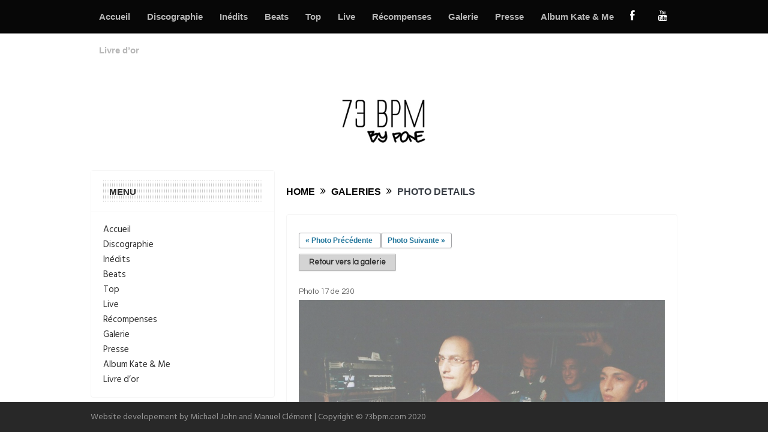

--- FILE ---
content_type: text/html; charset=UTF-8
request_url: https://73bpm.com/wppg_photogallery/wppg_photo_details?gallery_id=1&image_id=1744
body_size: 12287
content:
<!DOCTYPE html>
<!--[if lt IE 7]>      <html class="no-js lt-ie9 lt-ie8 lt-ie7" lang="fr-FR"> <![endif]-->
<!--[if IE 7]>         <html class="no-js lt-ie9 lt-ie8" lang="fr-FR"> <![endif]-->
<!--[if IE 8]>         <html class="no-js lt-ie9" lang="fr-FR"> <![endif]-->
<!--[if gt IE 8]><!--> <html class="no-js" lang="fr-FR"> <!--<![endif]-->
    <head>
	<meta charset="UTF-8" />
        <meta http-equiv="X-UA-Compatible" content="IE=edge,chrome=1">
	<title>Photo Details | 73 BPM by Pone</title>
	<link rel="profile" href="http://gmpg.org/xfn/11">
	<link rel="pingback" href="https://73bpm.com/xmlrpc.php">
<meta property="og:image" content="https://73bpm.com/bpmcont/uploads/2019/06/73-bpm-logo-pone-fonky-family-marseille-st.jpg"/>
    <meta property="og:image:width" content="1024" />
    <meta property="og:image:height" content="1024" />

<meta property="og:title" content="Photo Details"/>
<meta property="og:type" content="article"/>
<meta property="og:description" content="Laissez un commentaire avec votre compte Facebook *"/>
<meta property="og:url" content="https://73bpm.com/wppg_photogallery/wppg_photo_details"/>
<meta property="og:site_name" content="73 BPM by Pone"/>

<meta name="viewport" content="width=device-width, initial-scale=1, maximum-scale=1">
<link rel="shortcut icon" href="https://73bpm.com/bpmcont/uploads/2019/06/favicon.jpg" />
<link rel="apple-touch-icon" href="https://73bpm.com/bpmcont/uploads/2019/06/73-bpm-fb-apple.jpg" />

<link rel="pingback" href="https://73bpm.com/xmlrpc.php" />
        <!--[if lt IE 9]>
	<script src="https://73bpm.com/bpmcont/themes/bpm/framework/helpers/js/html5.js"></script>
	<script src="https://73bpm.com/bpmcont/themes/bpm/framework/helpers/js/IE9.js"></script>
	<![endif]-->
	
<!-- The SEO Framework : par Sybre Waaijer -->
<link rel="canonical" href="https://73bpm.com/wppg_photogallery/wppg_photo_details" />
<meta property="og:type" content="website" />
<meta property="og:locale" content="fr_FR" />
<meta property="og:site_name" content="73 BPM by Pone" />
<meta property="og:title" content="Photo Details | 73 BPM by Pone" />
<meta property="og:url" content="https://73bpm.com/wppg_photogallery/wppg_photo_details" />
<meta name="twitter:card" content="summary_large_image" />
<meta name="twitter:title" content="Photo Details | 73 BPM by Pone" />
<script type="application/ld+json">{"@context":"https://schema.org","@graph":[{"@type":"WebSite","@id":"https://73bpm.com/#/schema/WebSite","url":"https://73bpm.com/","name":"73 BPM by Pone","description":"Archives complètes de Pone, fondateur du groupe Fonky Family","inLanguage":"fr-FR","potentialAction":{"@type":"SearchAction","target":{"@type":"EntryPoint","urlTemplate":"https://73bpm.com/search/{search_term_string}"},"query-input":"required name=search_term_string"},"publisher":{"@type":"Organization","@id":"https://73bpm.com/#/schema/Organization","name":"73 BPM by Pone","url":"https://73bpm.com/"}},{"@type":"WebPage","@id":"https://73bpm.com/wppg_photogallery/wppg_photo_details","url":"https://73bpm.com/wppg_photogallery/wppg_photo_details","name":"Photo Details | 73 BPM by Pone","inLanguage":"fr-FR","isPartOf":{"@id":"https://73bpm.com/#/schema/WebSite"},"breadcrumb":{"@type":"BreadcrumbList","@id":"https://73bpm.com/#/schema/BreadcrumbList","itemListElement":[{"@type":"ListItem","position":1,"item":"https://73bpm.com/","name":"73 BPM by Pone"},{"@type":"ListItem","position":2,"item":"https://73bpm.com/wppg_photogallery","name":"Galeries"},{"@type":"ListItem","position":3,"name":"Photo Details"}]},"potentialAction":{"@type":"ReadAction","target":"https://73bpm.com/wppg_photogallery/wppg_photo_details"}}]}</script>
<!-- / The SEO Framework : par Sybre Waaijer | 12.49ms meta | 4.36ms boot -->

<link rel='dns-prefetch' href='//fonts.googleapis.com' />
<link rel="alternate" type="application/rss+xml" title="73 BPM by Pone &raquo; Flux" href="https://73bpm.com/feed" />
<link rel="alternate" type="application/rss+xml" title="73 BPM by Pone &raquo; Flux des commentaires" href="https://73bpm.com/comments/feed" />
<script type="text/javascript">
/* <![CDATA[ */
window._wpemojiSettings = {"baseUrl":"https:\/\/s.w.org\/images\/core\/emoji\/15.0.3\/72x72\/","ext":".png","svgUrl":"https:\/\/s.w.org\/images\/core\/emoji\/15.0.3\/svg\/","svgExt":".svg","source":{"concatemoji":"https:\/\/73bpm.com\/wp-includes\/js\/wp-emoji-release.min.js"}};
/*! This file is auto-generated */
!function(i,n){var o,s,e;function c(e){try{var t={supportTests:e,timestamp:(new Date).valueOf()};sessionStorage.setItem(o,JSON.stringify(t))}catch(e){}}function p(e,t,n){e.clearRect(0,0,e.canvas.width,e.canvas.height),e.fillText(t,0,0);var t=new Uint32Array(e.getImageData(0,0,e.canvas.width,e.canvas.height).data),r=(e.clearRect(0,0,e.canvas.width,e.canvas.height),e.fillText(n,0,0),new Uint32Array(e.getImageData(0,0,e.canvas.width,e.canvas.height).data));return t.every(function(e,t){return e===r[t]})}function u(e,t,n){switch(t){case"flag":return n(e,"\ud83c\udff3\ufe0f\u200d\u26a7\ufe0f","\ud83c\udff3\ufe0f\u200b\u26a7\ufe0f")?!1:!n(e,"\ud83c\uddfa\ud83c\uddf3","\ud83c\uddfa\u200b\ud83c\uddf3")&&!n(e,"\ud83c\udff4\udb40\udc67\udb40\udc62\udb40\udc65\udb40\udc6e\udb40\udc67\udb40\udc7f","\ud83c\udff4\u200b\udb40\udc67\u200b\udb40\udc62\u200b\udb40\udc65\u200b\udb40\udc6e\u200b\udb40\udc67\u200b\udb40\udc7f");case"emoji":return!n(e,"\ud83d\udc26\u200d\u2b1b","\ud83d\udc26\u200b\u2b1b")}return!1}function f(e,t,n){var r="undefined"!=typeof WorkerGlobalScope&&self instanceof WorkerGlobalScope?new OffscreenCanvas(300,150):i.createElement("canvas"),a=r.getContext("2d",{willReadFrequently:!0}),o=(a.textBaseline="top",a.font="600 32px Arial",{});return e.forEach(function(e){o[e]=t(a,e,n)}),o}function t(e){var t=i.createElement("script");t.src=e,t.defer=!0,i.head.appendChild(t)}"undefined"!=typeof Promise&&(o="wpEmojiSettingsSupports",s=["flag","emoji"],n.supports={everything:!0,everythingExceptFlag:!0},e=new Promise(function(e){i.addEventListener("DOMContentLoaded",e,{once:!0})}),new Promise(function(t){var n=function(){try{var e=JSON.parse(sessionStorage.getItem(o));if("object"==typeof e&&"number"==typeof e.timestamp&&(new Date).valueOf()<e.timestamp+604800&&"object"==typeof e.supportTests)return e.supportTests}catch(e){}return null}();if(!n){if("undefined"!=typeof Worker&&"undefined"!=typeof OffscreenCanvas&&"undefined"!=typeof URL&&URL.createObjectURL&&"undefined"!=typeof Blob)try{var e="postMessage("+f.toString()+"("+[JSON.stringify(s),u.toString(),p.toString()].join(",")+"));",r=new Blob([e],{type:"text/javascript"}),a=new Worker(URL.createObjectURL(r),{name:"wpTestEmojiSupports"});return void(a.onmessage=function(e){c(n=e.data),a.terminate(),t(n)})}catch(e){}c(n=f(s,u,p))}t(n)}).then(function(e){for(var t in e)n.supports[t]=e[t],n.supports.everything=n.supports.everything&&n.supports[t],"flag"!==t&&(n.supports.everythingExceptFlag=n.supports.everythingExceptFlag&&n.supports[t]);n.supports.everythingExceptFlag=n.supports.everythingExceptFlag&&!n.supports.flag,n.DOMReady=!1,n.readyCallback=function(){n.DOMReady=!0}}).then(function(){return e}).then(function(){var e;n.supports.everything||(n.readyCallback(),(e=n.source||{}).concatemoji?t(e.concatemoji):e.wpemoji&&e.twemoji&&(t(e.twemoji),t(e.wpemoji)))}))}((window,document),window._wpemojiSettings);
/* ]]> */
</script>
<link rel='stylesheet' id='wppg-photo-css-css' href='https://73bpm.com/bpmcont/plugins/simple-photo-gallery/css/wppg-photo.css' type='text/css' media='all' />
<link rel='stylesheet' id='simple_music_widget_styles-css' href='https://73bpm.com/bpmcont/plugins/simple-music-widget/css/style.css' type='text/css' media='all' />
<link rel='stylesheet' id='layerslider-css' href='https://73bpm.com/bpmcont/plugins/LayerSlider/static/layerslider/css/layerslider.css' type='text/css' media='all' />
<style id='wp-emoji-styles-inline-css' type='text/css'>

	img.wp-smiley, img.emoji {
		display: inline !important;
		border: none !important;
		box-shadow: none !important;
		height: 1em !important;
		width: 1em !important;
		margin: 0 0.07em !important;
		vertical-align: -0.1em !important;
		background: none !important;
		padding: 0 !important;
	}
</style>
<link rel='stylesheet' id='wp-block-library-css' href='https://73bpm.com/wp-includes/css/dist/block-library/style.min.css' type='text/css' media='all' />
<style id='classic-theme-styles-inline-css' type='text/css'>
/*! This file is auto-generated */
.wp-block-button__link{color:#fff;background-color:#32373c;border-radius:9999px;box-shadow:none;text-decoration:none;padding:calc(.667em + 2px) calc(1.333em + 2px);font-size:1.125em}.wp-block-file__button{background:#32373c;color:#fff;text-decoration:none}
</style>
<style id='global-styles-inline-css' type='text/css'>
body{--wp--preset--color--black: #000000;--wp--preset--color--cyan-bluish-gray: #abb8c3;--wp--preset--color--white: #ffffff;--wp--preset--color--pale-pink: #f78da7;--wp--preset--color--vivid-red: #cf2e2e;--wp--preset--color--luminous-vivid-orange: #ff6900;--wp--preset--color--luminous-vivid-amber: #fcb900;--wp--preset--color--light-green-cyan: #7bdcb5;--wp--preset--color--vivid-green-cyan: #00d084;--wp--preset--color--pale-cyan-blue: #8ed1fc;--wp--preset--color--vivid-cyan-blue: #0693e3;--wp--preset--color--vivid-purple: #9b51e0;--wp--preset--gradient--vivid-cyan-blue-to-vivid-purple: linear-gradient(135deg,rgba(6,147,227,1) 0%,rgb(155,81,224) 100%);--wp--preset--gradient--light-green-cyan-to-vivid-green-cyan: linear-gradient(135deg,rgb(122,220,180) 0%,rgb(0,208,130) 100%);--wp--preset--gradient--luminous-vivid-amber-to-luminous-vivid-orange: linear-gradient(135deg,rgba(252,185,0,1) 0%,rgba(255,105,0,1) 100%);--wp--preset--gradient--luminous-vivid-orange-to-vivid-red: linear-gradient(135deg,rgba(255,105,0,1) 0%,rgb(207,46,46) 100%);--wp--preset--gradient--very-light-gray-to-cyan-bluish-gray: linear-gradient(135deg,rgb(238,238,238) 0%,rgb(169,184,195) 100%);--wp--preset--gradient--cool-to-warm-spectrum: linear-gradient(135deg,rgb(74,234,220) 0%,rgb(151,120,209) 20%,rgb(207,42,186) 40%,rgb(238,44,130) 60%,rgb(251,105,98) 80%,rgb(254,248,76) 100%);--wp--preset--gradient--blush-light-purple: linear-gradient(135deg,rgb(255,206,236) 0%,rgb(152,150,240) 100%);--wp--preset--gradient--blush-bordeaux: linear-gradient(135deg,rgb(254,205,165) 0%,rgb(254,45,45) 50%,rgb(107,0,62) 100%);--wp--preset--gradient--luminous-dusk: linear-gradient(135deg,rgb(255,203,112) 0%,rgb(199,81,192) 50%,rgb(65,88,208) 100%);--wp--preset--gradient--pale-ocean: linear-gradient(135deg,rgb(255,245,203) 0%,rgb(182,227,212) 50%,rgb(51,167,181) 100%);--wp--preset--gradient--electric-grass: linear-gradient(135deg,rgb(202,248,128) 0%,rgb(113,206,126) 100%);--wp--preset--gradient--midnight: linear-gradient(135deg,rgb(2,3,129) 0%,rgb(40,116,252) 100%);--wp--preset--font-size--small: 13px;--wp--preset--font-size--medium: 20px;--wp--preset--font-size--large: 36px;--wp--preset--font-size--x-large: 42px;--wp--preset--spacing--20: 0.44rem;--wp--preset--spacing--30: 0.67rem;--wp--preset--spacing--40: 1rem;--wp--preset--spacing--50: 1.5rem;--wp--preset--spacing--60: 2.25rem;--wp--preset--spacing--70: 3.38rem;--wp--preset--spacing--80: 5.06rem;--wp--preset--shadow--natural: 6px 6px 9px rgba(0, 0, 0, 0.2);--wp--preset--shadow--deep: 12px 12px 50px rgba(0, 0, 0, 0.4);--wp--preset--shadow--sharp: 6px 6px 0px rgba(0, 0, 0, 0.2);--wp--preset--shadow--outlined: 6px 6px 0px -3px rgba(255, 255, 255, 1), 6px 6px rgba(0, 0, 0, 1);--wp--preset--shadow--crisp: 6px 6px 0px rgba(0, 0, 0, 1);}:where(.is-layout-flex){gap: 0.5em;}:where(.is-layout-grid){gap: 0.5em;}body .is-layout-flex{display: flex;}body .is-layout-flex{flex-wrap: wrap;align-items: center;}body .is-layout-flex > *{margin: 0;}body .is-layout-grid{display: grid;}body .is-layout-grid > *{margin: 0;}:where(.wp-block-columns.is-layout-flex){gap: 2em;}:where(.wp-block-columns.is-layout-grid){gap: 2em;}:where(.wp-block-post-template.is-layout-flex){gap: 1.25em;}:where(.wp-block-post-template.is-layout-grid){gap: 1.25em;}.has-black-color{color: var(--wp--preset--color--black) !important;}.has-cyan-bluish-gray-color{color: var(--wp--preset--color--cyan-bluish-gray) !important;}.has-white-color{color: var(--wp--preset--color--white) !important;}.has-pale-pink-color{color: var(--wp--preset--color--pale-pink) !important;}.has-vivid-red-color{color: var(--wp--preset--color--vivid-red) !important;}.has-luminous-vivid-orange-color{color: var(--wp--preset--color--luminous-vivid-orange) !important;}.has-luminous-vivid-amber-color{color: var(--wp--preset--color--luminous-vivid-amber) !important;}.has-light-green-cyan-color{color: var(--wp--preset--color--light-green-cyan) !important;}.has-vivid-green-cyan-color{color: var(--wp--preset--color--vivid-green-cyan) !important;}.has-pale-cyan-blue-color{color: var(--wp--preset--color--pale-cyan-blue) !important;}.has-vivid-cyan-blue-color{color: var(--wp--preset--color--vivid-cyan-blue) !important;}.has-vivid-purple-color{color: var(--wp--preset--color--vivid-purple) !important;}.has-black-background-color{background-color: var(--wp--preset--color--black) !important;}.has-cyan-bluish-gray-background-color{background-color: var(--wp--preset--color--cyan-bluish-gray) !important;}.has-white-background-color{background-color: var(--wp--preset--color--white) !important;}.has-pale-pink-background-color{background-color: var(--wp--preset--color--pale-pink) !important;}.has-vivid-red-background-color{background-color: var(--wp--preset--color--vivid-red) !important;}.has-luminous-vivid-orange-background-color{background-color: var(--wp--preset--color--luminous-vivid-orange) !important;}.has-luminous-vivid-amber-background-color{background-color: var(--wp--preset--color--luminous-vivid-amber) !important;}.has-light-green-cyan-background-color{background-color: var(--wp--preset--color--light-green-cyan) !important;}.has-vivid-green-cyan-background-color{background-color: var(--wp--preset--color--vivid-green-cyan) !important;}.has-pale-cyan-blue-background-color{background-color: var(--wp--preset--color--pale-cyan-blue) !important;}.has-vivid-cyan-blue-background-color{background-color: var(--wp--preset--color--vivid-cyan-blue) !important;}.has-vivid-purple-background-color{background-color: var(--wp--preset--color--vivid-purple) !important;}.has-black-border-color{border-color: var(--wp--preset--color--black) !important;}.has-cyan-bluish-gray-border-color{border-color: var(--wp--preset--color--cyan-bluish-gray) !important;}.has-white-border-color{border-color: var(--wp--preset--color--white) !important;}.has-pale-pink-border-color{border-color: var(--wp--preset--color--pale-pink) !important;}.has-vivid-red-border-color{border-color: var(--wp--preset--color--vivid-red) !important;}.has-luminous-vivid-orange-border-color{border-color: var(--wp--preset--color--luminous-vivid-orange) !important;}.has-luminous-vivid-amber-border-color{border-color: var(--wp--preset--color--luminous-vivid-amber) !important;}.has-light-green-cyan-border-color{border-color: var(--wp--preset--color--light-green-cyan) !important;}.has-vivid-green-cyan-border-color{border-color: var(--wp--preset--color--vivid-green-cyan) !important;}.has-pale-cyan-blue-border-color{border-color: var(--wp--preset--color--pale-cyan-blue) !important;}.has-vivid-cyan-blue-border-color{border-color: var(--wp--preset--color--vivid-cyan-blue) !important;}.has-vivid-purple-border-color{border-color: var(--wp--preset--color--vivid-purple) !important;}.has-vivid-cyan-blue-to-vivid-purple-gradient-background{background: var(--wp--preset--gradient--vivid-cyan-blue-to-vivid-purple) !important;}.has-light-green-cyan-to-vivid-green-cyan-gradient-background{background: var(--wp--preset--gradient--light-green-cyan-to-vivid-green-cyan) !important;}.has-luminous-vivid-amber-to-luminous-vivid-orange-gradient-background{background: var(--wp--preset--gradient--luminous-vivid-amber-to-luminous-vivid-orange) !important;}.has-luminous-vivid-orange-to-vivid-red-gradient-background{background: var(--wp--preset--gradient--luminous-vivid-orange-to-vivid-red) !important;}.has-very-light-gray-to-cyan-bluish-gray-gradient-background{background: var(--wp--preset--gradient--very-light-gray-to-cyan-bluish-gray) !important;}.has-cool-to-warm-spectrum-gradient-background{background: var(--wp--preset--gradient--cool-to-warm-spectrum) !important;}.has-blush-light-purple-gradient-background{background: var(--wp--preset--gradient--blush-light-purple) !important;}.has-blush-bordeaux-gradient-background{background: var(--wp--preset--gradient--blush-bordeaux) !important;}.has-luminous-dusk-gradient-background{background: var(--wp--preset--gradient--luminous-dusk) !important;}.has-pale-ocean-gradient-background{background: var(--wp--preset--gradient--pale-ocean) !important;}.has-electric-grass-gradient-background{background: var(--wp--preset--gradient--electric-grass) !important;}.has-midnight-gradient-background{background: var(--wp--preset--gradient--midnight) !important;}.has-small-font-size{font-size: var(--wp--preset--font-size--small) !important;}.has-medium-font-size{font-size: var(--wp--preset--font-size--medium) !important;}.has-large-font-size{font-size: var(--wp--preset--font-size--large) !important;}.has-x-large-font-size{font-size: var(--wp--preset--font-size--x-large) !important;}
.wp-block-navigation a:where(:not(.wp-element-button)){color: inherit;}
:where(.wp-block-post-template.is-layout-flex){gap: 1.25em;}:where(.wp-block-post-template.is-layout-grid){gap: 1.25em;}
:where(.wp-block-columns.is-layout-flex){gap: 2em;}:where(.wp-block-columns.is-layout-grid){gap: 2em;}
.wp-block-pullquote{font-size: 1.5em;line-height: 1.6;}
</style>
<link rel='stylesheet' id='email-subscribers-css' href='https://73bpm.com/bpmcont/plugins/email-subscribers/lite/public/css/email-subscribers-public.css' type='text/css' media='all' />
<link rel='stylesheet' id='mano-folder-playlist.css-css' href='https://73bpm.com/bpmcont/plugins/mano-folder-playlist/mano-folder-playlist.css' type='text/css' media='all' />
<link rel='stylesheet' id='mano-player.css-css' href='https://73bpm.com/bpmcont/plugins/mano-player/mano-player.css' type='text/css' media='all' />
<link rel='stylesheet' id='dashicons-css' href='https://73bpm.com/wp-includes/css/dashicons.min.css' type='text/css' media='all' />
<link rel='stylesheet' id='wolf-jplayer-css' href='https://73bpm.com/bpmcont/plugins/wolf-jplayer/assets/css/min/jplayer-default.min.css' type='text/css' media='all' />
<link rel='stylesheet' id='mCustomScrollbar-css' href='https://73bpm.com/bpmcont/plugins/wolf-jplayer/assets/css/min/mCustomScrollbar.min.css' type='text/css' media='all' />
<link rel='stylesheet' id='audioigniter-css' href='https://73bpm.com/bpmcont/plugins/audioigniter/player/build/style.css' type='text/css' media='all' />
<link rel='stylesheet' id='plugins-css' href='https://73bpm.com/bpmcont/themes/bpm/css/plugins.css' type='text/css' media='all' />
<link rel='stylesheet' id='main-css' href='https://73bpm.com/bpmcont/themes/bpm/css/main.css' type='text/css' media='all' />
<link rel='stylesheet' id='responsive-css' href='https://73bpm.com/bpmcont/themes/bpm/css/media.css' type='text/css' media='all' />
<link rel='stylesheet' id='style-css' href='https://73bpm.com/bpmcont/themes/bpm/style.css' type='text/css' media='all' />
<link rel='stylesheet' id='redux-google-fonts-mom_options-css' href='https://fonts.googleapis.com/css?family=Hind+Siliguri%3A300%2C400%2C500%2C600%2C700%7CQuestrial%3A400&#038;subset=latin' type='text/css' media='all' />
<script type="text/javascript" src="https://73bpm.com/wp-includes/js/jquery/jquery.min.js" id="jquery-core-js"></script>
<script type="text/javascript" src="https://73bpm.com/wp-includes/js/jquery/jquery-migrate.min.js" id="jquery-migrate-js"></script>
<script type="text/javascript" src="https://73bpm.com/bpmcont/plugins/simple-photo-gallery/js/jquery-lightbox/js/jquery.lightbox-0.5.js" id="jquery-lightbox-js"></script>
<script type="text/javascript" src="https://73bpm.com/bpmcont/plugins/wp-captcha-booster/assets/global/plugins/custom/js/front-end-script.js" id="captcha-booster-front-end-script.js-js"></script>
<script type="text/javascript" id="layerslider-greensock-js-extra">
/* <![CDATA[ */
var LS_Meta = {"v":"6.7.6"};
/* ]]> */
</script>
<script type="text/javascript" src="https://73bpm.com/bpmcont/plugins/LayerSlider/static/layerslider/js/greensock.js" id="layerslider-greensock-js"></script>
<script type="text/javascript" src="https://73bpm.com/bpmcont/plugins/LayerSlider/static/layerslider/js/layerslider.kreaturamedia.jquery.js" id="layerslider-js"></script>
<script type="text/javascript" src="https://73bpm.com/bpmcont/plugins/LayerSlider/static/layerslider/js/layerslider.transitions.js" id="layerslider-transitions-js"></script>
<script></script><meta name="generator" content="Powered by LayerSlider 6.7.6 - Multi-Purpose, Responsive, Parallax, Mobile-Friendly Slider Plugin for WordPress." />
<!-- LayerSlider updates and docs at: https://layerslider.kreaturamedia.com -->
<link rel="https://api.w.org/" href="https://73bpm.com/wp-json/" /><link rel="alternate" type="application/json" href="https://73bpm.com/wp-json/wp/v2/pages/658" /><link rel="EditURI" type="application/rsd+xml" title="RSD" href="https://73bpm.com/xmlrpc.php?rsd" />
<link rel="alternate" type="application/json+oembed" href="https://73bpm.com/wp-json/oembed/1.0/embed?url=https%3A%2F%2F73bpm.com%2Fwppg_photogallery%2Fwppg_photo_details" />
<link rel="alternate" type="text/xml+oembed" href="https://73bpm.com/wp-json/oembed/1.0/embed?url=https%3A%2F%2F73bpm.com%2Fwppg_photogallery%2Fwppg_photo_details&#038;format=xml" />
<meta property="fb:app_id" content="607535786406973"/>
		<!-- GA Google Analytics @ https://m0n.co/ga -->
		<script>
			(function(i,s,o,g,r,a,m){i['GoogleAnalyticsObject']=r;i[r]=i[r]||function(){
			(i[r].q=i[r].q||[]).push(arguments)},i[r].l=1*new Date();a=s.createElement(o),
			m=s.getElementsByTagName(o)[0];a.async=1;a.src=g;m.parentNode.insertBefore(a,m)
			})(window,document,'script','https://www.google-analytics.com/analytics.js','ga');
			ga('create', 'UA-142138964-1', 'auto');
			ga('send', 'pageview');
		</script>

	<style type="text/css"> .wolf-jplayer-playlist-container, .wolf-jplayer-playlist a{ color: #303030!important; } .wolf-jplayer-playlist .jp-play-bar, .wolf-jplayer-playlist .jp-volume-bar-value{ background-color: #303030; } .wolf-jplayer-loader-overlay{ background-color: #ffffff; } .wolf-jplayer-playlist-container{ background-color:rgba(255,255,255, 1 ); } .wolf-jplayer-playlist-container .mCSB_scrollTools .mCSB_dragger_bar{ background-color: #303030; } .wolf-jplayer-playlist-container.wolf-jplayer-scrollbar .jp-playlist{ max-height : 1850px; } </style><style type="text/css" title="dynamic-css" class="options-output">.mom_main_font,.topbar,#navigation .main-menu,.breaking-news,.breaking-news .bn-title,.feature-slider li .slide-caption h2,.news-box .nb-header .nb-title,a.show-more,.widget .widget-title,.widget .mom-socials-counter ul li,.main_tabs .tabs a,.mom-login-widget,.mom-login-widget input,.mom-newsletter h4,.mom-newsletter input,.mpsw-slider .slide-caption,.tagcloud a,button,input,select,textarea,.weather-widget,.weather-widget h3,.nb-inner-wrap .search-results-title,.show_all_results,.mom-social-share .ss-icon span.count,.mom-timeline,.mom-reveiw-system .review-header h2,.mom-reveiw-system .review-summary h3,.mom-reveiw-system .user-rate h3,.mom-reveiw-system .review-summary .review-score,.mom-reveiw-system .mom-bar,.mom-reveiw-system .review-footer,.mom-reveiw-system .stars-cr .cr,.mom-reveiw-system .review-circles .review-circle,.p-single .post-tags,.np-posts ul li .details .link,h2.single-title,.page-title,label,.portfolio-filter li,.pagination .main-title h1,.main-title h2,.main-title h3,.main-title h4,.main-title h5,.main-title h6,.mom-e3lan-empty,.user-star-rate .yr,.comment-wrap .commentnumber,.copyrights-area,.news-box .nb-footer a,#bbpress-forums li.bbp-header,.bbp-forum-title,div.bbp-template-notice,div.indicator-hint,#bbpress-forums fieldset.bbp-form legend,.bbp-s-title,#bbpress-forums .bbp-admin-links a,#bbpress-forums #bbp-user-wrapper h2.entry-title,.mom_breadcrumb,.single-author-box .articles-count,.not-found-wrap,.not-found-wrap h1,.gallery-post-slider.feature-slider li .slide-caption.fs-caption-alt p,.chat-author,.accordion .acc_title,.acch_numbers,.logo span,.device-menu-holder,#navigation .device-menu,.widget li .cat_num, .wp-caption-text, .mom_quote, div.progress_bar span, .widget_display_stats dl, .feature-slider .fs-nav.numbers a{font-family:Arial, Helvetica, sans-serif;}.button, .scrolling-box .sb-item h3, .widget ul li, .older-articles ul li, .copyrights-text, #comments .single-comment .comment-content .comment-reply-link, #comments .single-comment .comment-content .comment-edit-link, #navigation .main-menu > li .cats-mega-wrap .subcat li .subcat-title, .widget ul.twiter-list, #bbpress-forums ul.bbp-replies .bbp-reply-content .bbp-author-name, h1, h2, h3, h4, h5, h6{font-family:"Hind Siliguri";}body{font-family:Questrial;line-height:25px;font-weight:400;font-style:normal;color:#000000;font-size:17px;}body, body.layout-boxed{background-color:#ffffff;}a, h1 a:hover, h2 a:hover, h3 a:hover, h4 a:hover, h5 a:hover, h6 a:hover,
.news-ticker li a:hover, .mom-post-meta a:hover, .news-box .older-articles ul li a:hover,
.news-box .nb1-older-articles ul li a:hover, .mom-login-widget .lw-user-info a:hover strong,
.mpsw-slider ul.slides li .slide-caption:hover, .tagcloud a:hover, .mom-recent-comments .author_comment h4 span a:hover,
.widget .twiter-list ul.twiter-buttons li a:hover, .copyrights-text a:hover, ul.main-menu li.mom_mega .mega_col_title  a:hover,
#navigation .main-menu > li .cats-mega-wrap .subcat .mom-cat-latest li a:hover,
#navigation .main-menu > li .cats-mega-wrap .subcat .mom-cat-latest .view_all_posts:hover,
.base-box .read-more-link, .widget ul li a:hover, .main_tabs .tabs a.current, .button:hover,
.weather-widget .next-days .day-summary .d-date span.dn, .np-posts ul li .details .link:hover,
#comments .single-comment .comment-content .comment-reply-link:hover, #comments .single-comment .comment-content .comment-edit-link:hover,
.single-author-box .articles-count, .star-rating, .blog-post .bp-head .bp-meta a:hover, ul.main-menu > li:not(.mom_mega) ul.sub-menu li a:hover,
.not-found-wrap .ops, #bbpress-forums a,
#navigation .main-menu > li:hover > a, #navigation .main-menu > li.current-menu-item > a, #navigation .main-menu > li.current-menu-ancestor > a,
#navigation .main-menu > li:hover > a:before, #navigation .main-menu > li.current-menu-item > a:before, #navigation .main-menu > li.current-menu-ancestor > a:before,
#navigation ul.device-menu li.dm-active > a, #navigation .device-menu li.dm-active > .responsive-caret, .widget li:hover .cat_num, .news-ticker li i, .mom_breadcrumb .sep, .scrollToTop:hover,
ul.products li .mom_product_thumbnail .mom_woo_cart_bt .button:hover, .main_tabs .tabs li.active > a, .toggle_active .toggle_icon:before, #navigation .nav-button.active, .mom-main-color, .mom-main-color a,
#buddypress div#item-header div#item-meta a, #buddypress div#subnav.item-list-tabs ul li.selected a, #buddypress div#subnav.item-list-tabs ul li.current a, #buddypress div.item-list-tabs ul li span, #buddypress div#object-nav.item-list-tabs ul li.selected a, #buddypress div#object-nav.item-list-tabs ul li.current a, .mom_bp_tabbed_widgets .main_tabs .tabs a.selected, #buddypress div.activity-meta a.button, .generic-button a, .top_banner a{color:#000000;}.mom-social-icons li a.vector_icon:hover, .owl-dot.active span, .feature-slider .fs-nav .selected, #navigation .nav-button.nav-cart span.numofitems{background:#000000;}#comments .single-comment .comment-content .comment-reply-link:hover, #comments .single-comment .comment-content .comment-edit-link:hover, .post.sticky{border-color:#000000;}h1, h2, h3, h4, h5, h6{color:#2d2d2d;}a{color:#9e9e9e;}a:hover{color:#005dba;}.base-box .read-more-link, .read-more-link{color:#7c7c7c;}.button, #commentform #submit-comment, input[type="submit"], #bbpress-forums #bbp-single-user-details + ul li a, #footer .button, .bbp-search-form #bbp_search_submit{color:#282828;}.button:hover, #commentform #submit-comment:hover, input[type="submit"]:hover, #bbpress-forums #bbp-single-user-details + ul li a:hover, #footer .button:hover, .bbp-search-form #bbp_search_submit:hover{color:#4f4f4f;}{color:#131313;}.topbar, .copyrights-area, .topbar .top-nav > li ul.sub-menu li a:hover{background-color:#131313;}.header{background-color:#ffffff;}{color:#ffffff;}#navigation, #navigation .main-menu > li:hover > a, #navigation .main-menu > li.current-menu-item > a, .navigation_highlight_ancestor #navigation .main-menu > li.current-menu-ancestor > a, .navigation_highlight_ancestor #navigation .main-menu > li.current-menu-parent > a, #navigation .main-menu > li:hover > a:before, #navigation .main-menu > li.current-menu-item > a:before, .navigation_highlight_ancestor #navigation .main-menu > li.current-menu-ancestor > a:before,  .navigation_highlight_ancestor #navigation .main-menu > li.current-menu-parent > a:before, ul.main-menu > li:not(.mom_mega):not(.mom_mega_cats) ul.sub-menu, ul.main-menu > li:not(.mom_mega):not(.mom_mega_cats) ul.sub-menu li, #navigation .main-menu > li .cats-mega-wrap, ul.main-menu > li:not(.mom_mega) ul.sub-menu li, .main-menu .mom_mega.menu-item-depth-0 > .mom_mega_wrap:before, #navigation .main-menu li.mom_mega.menu-item-depth-0 > .mom_mega_wrap, .device-menu-holder, .device-menu-holder .mh-caret, .device-menu-holder.active:before, #navigation .device-menu, #navigation .device-menu li.dm-active > a, #navigation .device-menu li.dm-active > .responsive-caret{background-color:#ffffff;}.navigation-inner,#navigation .nav-button, .nb-inner-wrap .search-results-title, .show_all_results, .nb-inner-wrap ul.s-results .s-img .post_format{background-color:#070707;}{color:#1e73be;}#navigation{border-bottom-color:#1e73be;}.main-menu > li:not(.current-menu-item):not(.current-menu-ancestor) > a, #navigation .nav-button, .nb-inner-wrap ul.s-results .s-details h4, .nb-inner-wrap .search-results-title, .show_all_results a,  .ajax_search_results .sw-not_found{color:#b7b7b7;font-size:15px;}{color:#131313;}#footer{background-color:#131313;}{color:#000000;}#footer{border-color:#000000;}#footer .widget .widget-title{color:#ffffff;}#footer .widget, #footer .widget a{color:#777777;}{color:#757575;}#footer .button{background-color:#757575;}#footer .button{border-color:#757575;}#footer .button{color:#7c7c7c;}#footer .button:hover{color:#000000;}#footer .widget, #footer .widget p{color:#686868;}#footer .widget .textwidget a, #footer .widget .twitter-widget a{color:#000000;}{color:#000000;}.scrollToTop{background-color:#000000;}.scrollToTop{color:#ffffff;}{color:#282828;}.copyrights-area{background-color:#282828;}.copyrights-text{color:#fcfcfc;}.copyrights-text a{color:#111111;}</style><style type="text/css">
body, body.layout-boxed {
    background-image: none;
}
    
.header > .inner, .header .logo {
line-height: 94px;
height: 94px;
}
.news-box .nb-item-meta a:hover {
    color: #000000 !important;
}
::selection {
background:#000000;
}
::-moz-selection {
background:#000000;
}
.show_all_results a i, .search-wrap ul.s-results .s-img .post_format {
color: #b7b7b7;
}
/* Category background */
.wp-block-button {
  display: inline-block !important;
}
#navigation .nav-button {
  background-color: transparent !important;
  border: 0 !important;
}
.sidebar .widget .widget-title span {
background-color: transparent !important;
}
#navigation .nav-button a {
  color: white !important;
}
.widget ul li a {
  line-height: 22px !important;
  transition: none !important;
}
.widget ul li a:hover {
    color: white !important;
    padding: 0 !important;
    background-color: black;
}

.widget ul li.current {
    background-color: #3ef;
}
.current {
    font-weight: bold !important;
}
.widget-title {
  padding: 10px;
}
.current-menu-item > a {
  font-size: 15px !important;
}
#navigation .main-menu > li:last-child {
    border-right: 0 !important;
}
#navigation .main-menu > li a {
    padding-left: 14px !important;
    padding-right: 14px !important;
}
#navigation {
  border: 0 !important;
}
.sticky-nav .sticky_logo {
  margin-right: 5px !important;
  margin-top: 1px !important;
}
/* CUSTOM POUR GALLERIE */
#lightbox-container-image-box {
  background-color: transparent !important;
  max-width: 70%;
}
#lightbox-nav-btnNext, lightbox-nav-btnPrev, #lightbox-container-image-data-box {
  display: none !important;
}
.wppg-image-details > h2 {
  display: none;
}
.base-box > .page-title {
  display: none;
}
.wp-block-embed {
    margin-bottom: 3em;
}
#wolf-jp-shuffle, #wolf-jp-repeat, #wolf-jp-popup {
    top: -65px;
    position: relative;
}
#wolf-jp-share {
    display: none;
}
.breadcrumbs-plus {
  margin-top: 25px;
}
.wppg_pagination_prev_next {
    position: relative !important;
    top: -40px !important;
}
.home .logo {
  display: none;
}
.home video {
  margin-top: -18px;
  pointer-events: none;
}
.logo {
  padding-left: 0px !important;
}
.device-menu-holder .the_menu_holder_area {
  padding-left: 40px !important;
}
.device-menu-holder .mh-icon {
  position: absolute !important;
  top: 6px !important;
}
.device-menu-holder {
    padding-bottom: 4px;
}
.widget_media_image {
    text-align: center;
}
iframe {
  margin-bottom: 70px;
}
.jplayer_container {
  margin-bottom: 50px;
  margin-top: -50px;
}

.copyrights-text {
    color: #979797;
}</style>
<noscript><style> .wpb_animate_when_almost_visible { opacity: 1; }</style></noscript>    </head>
    <body class="page-template-default page page-id-658 page-child parent-pageid-657 left-sidebar singular fade-imgs-in-appear sticky_navigation_on navigation_highlight_ancestor no-post-format-icons time_in_twelve_format one-side-wide both-sidebars wpb-js-composer js-comp-ver-7.6 vc_responsive" itemscope="itemscope" itemtype="http://schema.org/WebPage">
    
        <!--[if lt IE 7]>
            <p class="browsehappy">You are using an <strong>outdated</strong> browser. Please <a href="http://browsehappy.com/">upgrade your browser</a> to improve your experience.</p>
        <![endif]-->
        <div class="boxed-wrap clearfix">

                                    <nav id="navigation" itemtype="http://schema.org/SiteNavigationElement" itemscope="itemscope" role="navigation" class="dd-effect-slide nov_white_off ">
                <div class="navigation-inner">
                <div class="inner">
                    <a class="sticky_logo" href="https://73bpm.com"><img src="https://73bpm.com/bpmcont/uploads/2019/06/73-bpm-logo-pone-fonky-family-marseille-st.jpg" alt="73 BPM by Pone"></a>                                            <ul id="menu-semplice-menu" class="main-menu mom_visibility_desktop"><li id="menu-item-8589" class="menu-item menu-item-type-post_type menu-item-object-page menu-item-home mom_default_menu_item menu-item-depth-0"><a href="https://73bpm.com/">Accueil</a></li>
<li id="menu-item-9924" class="menu-item menu-item-type-post_type menu-item-object-page mom_default_menu_item menu-item-depth-0"><a href="https://73bpm.com/discographie">Discographie</a></li>
<li id="menu-item-9880" class="menu-item menu-item-type-post_type menu-item-object-page mom_default_menu_item menu-item-depth-0"><a href="https://73bpm.com/inedits">Inédits</a></li>
<li id="menu-item-2029" class="menu-item menu-item-type-post_type menu-item-object-page mom_default_menu_item menu-item-depth-0"><a href="https://73bpm.com/beats-production">Beats</a></li>
<li id="menu-item-9938" class="menu-item menu-item-type-post_type menu-item-object-page mom_default_menu_item menu-item-depth-0"><a href="https://73bpm.com/top">Top</a></li>
<li id="menu-item-10044" class="menu-item menu-item-type-post_type menu-item-object-page mom_default_menu_item menu-item-depth-0"><a href="https://73bpm.com/live">Live</a></li>
<li id="menu-item-10013" class="menu-item menu-item-type-post_type menu-item-object-page mom_default_menu_item menu-item-depth-0"><a href="https://73bpm.com/recompenses">Récompenses</a></li>
<li id="menu-item-10039" class="menu-item menu-item-type-post_type menu-item-object-page mom_default_menu_item menu-item-depth-0"><a href="https://73bpm.com/galerie">Galerie</a></li>
<li id="menu-item-2057" class="menu-item menu-item-type-post_type menu-item-object-page mom_default_menu_item menu-item-depth-0"><a href="https://73bpm.com/presse">Presse</a></li>
<li id="menu-item-10051" class="menu-item menu-item-type-custom menu-item-object-custom mom_default_menu_item menu-item-depth-0"><a href="http://kateandme.73bpm.com">Album Kate &#038; Me</a></li>
<li id="menu-item-9961" class="menu-item menu-item-type-post_type menu-item-object-page mom_default_menu_item menu-item-depth-0"><a href="https://73bpm.com/livre-dor">Livre d&#8217;or</a></li>
</ul>                                                                <div class="device-menu-wrap mom_visibility_device">
                        <div id="menu-holder" class="device-menu-holder">
                            <i class="fa-icon-align-justify mh-icon"></i> <span class="the_menu_holder_area"><i class="dmh-icon"></i>Menu</span><i class="mh-caret"></i>
                        </div>
                        <ul id="menu-semplice-menu-1" class="device-menu mom_visibility_device"><li id="menu-item-8589" class="menu-item menu-item-type-post_type menu-item-object-page menu-item-home mom_default_menu_item menu-item-depth-0"><a href="https://73bpm.com/">Accueil</a></li>
<li id="menu-item-9924" class="menu-item menu-item-type-post_type menu-item-object-page mom_default_menu_item menu-item-depth-0"><a href="https://73bpm.com/discographie">Discographie</a></li>
<li id="menu-item-9880" class="menu-item menu-item-type-post_type menu-item-object-page mom_default_menu_item menu-item-depth-0"><a href="https://73bpm.com/inedits">Inédits</a></li>
<li id="menu-item-2029" class="menu-item menu-item-type-post_type menu-item-object-page mom_default_menu_item menu-item-depth-0"><a href="https://73bpm.com/beats-production">Beats</a></li>
<li id="menu-item-9938" class="menu-item menu-item-type-post_type menu-item-object-page mom_default_menu_item menu-item-depth-0"><a href="https://73bpm.com/top">Top</a></li>
<li id="menu-item-10044" class="menu-item menu-item-type-post_type menu-item-object-page mom_default_menu_item menu-item-depth-0"><a href="https://73bpm.com/live">Live</a></li>
<li id="menu-item-10013" class="menu-item menu-item-type-post_type menu-item-object-page mom_default_menu_item menu-item-depth-0"><a href="https://73bpm.com/recompenses">Récompenses</a></li>
<li id="menu-item-10039" class="menu-item menu-item-type-post_type menu-item-object-page mom_default_menu_item menu-item-depth-0"><a href="https://73bpm.com/galerie">Galerie</a></li>
<li id="menu-item-2057" class="menu-item menu-item-type-post_type menu-item-object-page mom_default_menu_item menu-item-depth-0"><a href="https://73bpm.com/presse">Presse</a></li>
<li id="menu-item-10051" class="menu-item menu-item-type-custom menu-item-object-custom mom_default_menu_item menu-item-depth-0"><a href="http://kateandme.73bpm.com">Album Kate &#038; Me</a></li>
<li id="menu-item-9961" class="menu-item menu-item-type-post_type menu-item-object-page mom_default_menu_item menu-item-depth-0"><a href="https://73bpm.com/livre-dor">Livre d&#8217;or</a></li>
</ul>                        </div>
                                            		    <div class="nav-buttons">
                                        		    
                
                <span class="nav-button nav-social-button facebook"><a target="_blank" class="vector_icon" href="https://www.facebook.com/73Bpm-325556264779578/"><i class="fa-icon-facebook "></i></a></span>        
        
        
        
                        <span class="nav-button nav-social-button youtube"><a target="_blank" class="vector_icon" href="https://www.youtube.com/channel/UCEbld_GJ8yqORwUli0LXK5A"><i class="fa-icon-youtube"></i></a></span>
                

        

        
        
                	
			    </div> <!--nav-buttons-->

                </div>
                </div> <!--nav inner-->
            </nav> <!--Navigation-->
            	    <div class="boxed-content-wrapper clearfix">
                        <div class="boxed-content-wrapper-gap" style="height:0px;"></div>
                         <div style="margin-top:30px; margin-bottom:0px;"></div>
            
            <div class="inner">
                		
			    <div id="header-wrapper">
                                    <header class="header logo-center" itemscope="itemscope" itemtype="http://schema.org/WPHeader" role="banner">
                <div class="inner">
						                    <div class="logo">
					                    <a href="https://73bpm.com">
		                                                    <img src="https://73bpm.com/bpmcont/uploads/2019/06/73-bpm-logo-pone-fonky-family-marseille.jpg" alt="73 BPM by Pone" width="150" height="86" />
                                                                    <img class="mom_retina_logo" src="https://73bpm.com/bpmcont/uploads/2019/06/73-bpm-logo-pone-fonky-family-marseille-retina-ff.jpg" width="150" height="86" alt="73 BPM by Pone" />
                        		                    </a>

					
                    </div>
                                        <div class="header-right">
                                                      </div> <!--header right-->
                    
                <div class="clear"></div>
                </div>
            </header>
	    	    </div> <!--header wrap-->
            </div>
    <div class="inner">
                    <div class="main_container">
           <div class="main-col">
                                <div class="category-title">
                        <div class="mom_breadcrumb breadcrumb breadcrumbs"><div class="breadcrumbs-plus">
<span itemscope itemtype="http://data-vocabulary.org/Breadcrumb"><a itemprop="url" href="https://73bpm.com/" class="home"><span itemprop="title">Home</span></a></span> <span class='separator'><i class="sep fa-icon-double-angle-right"></i></span> <span itemscope itemtype="http://data-vocabulary.org/Breadcrumb"><a itemprop="url" href="https://73bpm.com/wppg_photogallery" title="Galeries"><span itemprop="title">Galeries</span></a></span> <span class='separator'><i class="sep fa-icon-double-angle-right"></i></span> <span itemprop="name">Photo Details</span></div></div>                </div>
                        <div class="base-box page-wrap">
           <h1 class="page-title">Photo Details</h1>        <div class="entry-content">
                                            
        <div class="wppg-digital-details-prev-next">
        <span class="wppg_photo_details_previous_photo_section wppg_photo_details_navigation_links">
            <a href="https://73bpm.com/wppg_photogallery/wppg_photo_details?gallery_id=1&image_id=1743" class="wppg_photo_details_previous_photo">&laquo; Photo Précédente</a>        </span>
        <span class="wppg_photo_details_next_photo_section wppg_photo_details_navigation_links">
            <a href="https://73bpm.com/wppg_photogallery/wppg_photo_details?gallery_id=1&image_id=1745" class="wppg_photo_details_next_photo">Photo Suivante &raquo;</a>        </span>
        </div>

        <p>
        <span class="wppg_photo_details_bottom_section"><a href="https://73bpm.com/wppg_photogallery/gallery1"><span class="wppg_photo_details_back_to_gallery">Retour vers la galerie</span></a></span>
        </p>

        <div class="wppg_photo_details_navigation_info">
            Photo 17 de 230        </div>

        <div class="wppg-image-details">
        <h2>pone-solo-1024x640</h2>
        <div class="wppg-image-details-watermark-section">
            <img decoding="async" src="https://73bpm.com/bpmcont/uploads/simple_photo_gallery/1/pone-solo-1024x640.jpg" alt="pone-solo-1024x640" class="wppg-image-details-watermarked-img" />
        </div>
        <div class="wppg-digital-details">
        <div class="wppg-photo-description-text"></div>
        </div><!-- end of .wppg-digital-details -->

        <div class="wppg-css-clear"></div>


        </div><!-- end of .wppg-image-details -->

<div id="wpdevar_comment_2" style="width:100%;text-align:left;">
		<span style="padding: 10px;font-size:15px;font-family:Arial,Helvetica Neue,Helvetica,sans-serif;color:#000000;">Laissez un commentaire avec votre compte Facebook *</span>
		<div class="fb-comments" data-href="https://73bpm.com/wppg_photogallery/wppg_photo_details" data-order-by="social" data-numposts="50" data-width="100%" style="display:block;"></div></div><style>#wpdevar_comment_2 span,#wpdevar_comment_2 iframe{width:100% !important;} #wpdevar_comment_2 iframe{max-height: 100% !important;}</style>                                                                                </div> <!-- entry content -->
        </div> <!-- base box -->
                
            </div> <!--main column-->
                        <div class="clear"></div>
</div> <!--main container-->            
            <div class="sidebar main-sidebar" role="complementary" itemscope="itemscope" itemtype="http://schema.org/WPSideBar">
            <div class="widget widget_nav_menu"><div class="widget-head"><h3 class="widget-title"><span>MENU</span></h3></div><div class="menu-semplice-menu-container"><ul id="menu-semplice-menu" class="menu"><li id="menu-item-8589" class="menu-item menu-item-type-post_type menu-item-object-page menu-item-home menu-item-8589"><a href="https://73bpm.com/">Accueil</a></li>
<li id="menu-item-9924" class="menu-item menu-item-type-post_type menu-item-object-page menu-item-9924"><a href="https://73bpm.com/discographie">Discographie</a></li>
<li id="menu-item-9880" class="menu-item menu-item-type-post_type menu-item-object-page menu-item-9880"><a href="https://73bpm.com/inedits">Inédits</a></li>
<li id="menu-item-2029" class="menu-item menu-item-type-post_type menu-item-object-page menu-item-2029"><a href="https://73bpm.com/beats-production">Beats</a></li>
<li id="menu-item-9938" class="menu-item menu-item-type-post_type menu-item-object-page menu-item-9938"><a href="https://73bpm.com/top">Top</a></li>
<li id="menu-item-10044" class="menu-item menu-item-type-post_type menu-item-object-page menu-item-10044"><a href="https://73bpm.com/live">Live</a></li>
<li id="menu-item-10013" class="menu-item menu-item-type-post_type menu-item-object-page menu-item-10013"><a href="https://73bpm.com/recompenses">Récompenses</a></li>
<li id="menu-item-10039" class="menu-item menu-item-type-post_type menu-item-object-page menu-item-10039"><a href="https://73bpm.com/galerie">Galerie</a></li>
<li id="menu-item-2057" class="menu-item menu-item-type-post_type menu-item-object-page menu-item-2057"><a href="https://73bpm.com/presse">Presse</a></li>
<li id="menu-item-10051" class="menu-item menu-item-type-custom menu-item-object-custom menu-item-10051"><a href="http://kateandme.73bpm.com">Album Kate &#038; Me</a></li>
<li id="menu-item-9961" class="menu-item menu-item-type-post_type menu-item-object-page menu-item-9961"><a href="https://73bpm.com/livre-dor">Livre d&#8217;or</a></li>
</ul></div></div>
           </div> <!--main sidebar-->
            <div class="clear"></div>                       
</div> <!--main inner-->
            
      </div> <!--content boxed wrapper-->
                        <footer id="footer">
                <div class="inner">
	     		<div class="widget widget_media_image"><img width="300" height="300" src="https://73bpm.com/bpmcont/uploads/2019/06/73-bpm-logo-pone-fonky-family-footer-300x300.png" class="image wp-image-10036  attachment-medium size-medium" alt="" style="max-width: 100%; height: auto;" decoding="async" loading="lazy" srcset="https://73bpm.com/bpmcont/uploads/2019/06/73-bpm-logo-pone-fonky-family-footer-300x300.png 300w, https://73bpm.com/bpmcont/uploads/2019/06/73-bpm-logo-pone-fonky-family-footer-150x150.png 150w, https://73bpm.com/bpmcont/uploads/2019/06/73-bpm-logo-pone-fonky-family-footer-45x45.png 45w, https://73bpm.com/bpmcont/uploads/2019/06/73-bpm-logo-pone-fonky-family-footer.png 509w" sizes="(max-width: 300px) 100vw, 300px" /></div>	    
        <div class="clear"></div>
                </div> <!--// footer inner-->
            </footer> <!--//footer-->
            <div class="copyrights-area">
                <div class="inner">
                    <p class="copyrights-text">Website developement by Michaël John and Manuel Clément | Copyright © 73bpm.com 2020</p>
                    				                </div>
           </div>
            <div class="clear"></div>
        </div> <!--Boxed wrap-->
        <a href="#" class="scrollToTop button"><i class="enotype-icon-arrow-up"></i></a>	                <div id="fb-root"></div>
		<script async defer crossorigin="anonymous" src="https://connect.facebook.net/fr_FR/sdk.js#xfbml=1&version=v13.0&appId=607535786406973&autoLogAppEvents=1"></script>	
    <link rel='stylesheet' id='thickbox-css' href='https://73bpm.com/wp-includes/js/thickbox/thickbox.css' type='text/css' media='all' />
<link rel='stylesheet' id='wppg-photo-details-css-css' href='https://73bpm.com/bpmcont/plugins/simple-photo-gallery/classes/gallery-templates/css/wppg-photo-details.css' type='text/css' media='all' />
<link rel='stylesheet' id='js_composer_front-css' href='https://73bpm.com/bpmcont/plugins/js_composer/assets/css/js_composer.min.css' type='text/css' media='all' />
<script type="text/javascript" id="email-subscribers-js-extra">
/* <![CDATA[ */
var es_data = {"messages":{"es_empty_email_notice":"Please enter email address","es_rate_limit_notice":"You need to wait for some time before subscribing again","es_single_optin_success_message":"Successfully Subscribed.","es_email_exists_notice":"Email Address already exists!","es_unexpected_error_notice":"Oops.. Unexpected error occurred.","es_invalid_email_notice":"Invalid email address","es_try_later_notice":"Please try after some time"},"es_ajax_url":"https:\/\/73bpm.com\/wp-admin\/admin-ajax.php"};
/* ]]> */
</script>
<script type="text/javascript" src="https://73bpm.com/bpmcont/plugins/email-subscribers/lite/public/js/email-subscribers-public.js" id="email-subscribers-js"></script>
<script type="text/javascript" id="audioigniter-js-extra">
/* <![CDATA[ */
var aiStrings = {"play_title":"Play %s","pause_title":"Pause %s","previous":"Previous track","next":"Next track","toggle_list_repeat":"Toggle track listing repeat","toggle_track_repeat":"Toggle track repeat","toggle_list_visible":"Toggle track listing visibility","buy_track":"Buy this track","download_track":"Download this track","volume_up":"Volume Up","volume_down":"Volume Down","open_track_lyrics":"Open track lyrics","set_playback_rate":"Set playback rate","skip_forward":"Skip forward","skip_backward":"Skip backward","shuffle":"Shuffle"};
var aiStats = {"enabled":"","apiUrl":"https:\/\/73bpm.com\/wp-json\/audioigniter\/v1"};
/* ]]> */
</script>
<script type="text/javascript" src="https://73bpm.com/bpmcont/plugins/audioigniter/player/build/app.js" id="audioigniter-js"></script>
<script type="text/javascript" src="https://73bpm.com/bpmcont/themes/bpm/js/plugins.js" id="plugins-js"></script>
<script type="text/javascript" id="Momizat-main-js-js-extra">
/* <![CDATA[ */
var momAjaxL = {"url":"https:\/\/73bpm.com\/wp-admin\/admin-ajax.php","nonce":"97d37ffa5d","success":"check your email to complete subscription","error":"Already subscribed","error2":"Email invalid","werror":"Enter a valid city name.","nomore":"No More Posts","homeUrl":"https:\/\/73bpm.com","viewAll":"View All","noResults":"Sorry, no posts matched your criteria","bodyad":""};
/* ]]> */
</script>
<script type="text/javascript" src="https://73bpm.com/bpmcont/themes/bpm/js/main.js" id="Momizat-main-js-js"></script>
<script type="text/javascript" src="https://73bpm.com/bpmcont/plugins/js_composer/assets/lib/prettyphoto/js/jquery.prettyPhoto.min.js" id="prettyphoto-js"></script>
<script type="text/javascript" id="thickbox-js-extra">
/* <![CDATA[ */
var thickboxL10n = {"next":"Suiv.\u00a0>","prev":"<\u00a0Pr\u00e9c.","image":"Image","of":"sur","close":"Fermer","noiframes":"Cette fonctionnalit\u00e9 requiert des iframes. Les iframes sont d\u00e9sactiv\u00e9es sur votre navigateur, ou alors il ne les accepte pas.","loadingAnimation":"https:\/\/73bpm.com\/wp-includes\/js\/thickbox\/loadingAnimation.gif"};
/* ]]> */
</script>
<script type="text/javascript" src="https://73bpm.com/wp-includes/js/thickbox/thickbox.js" id="thickbox-js"></script>
<script type="text/javascript" src="https://73bpm.com/bpmcont/plugins/js_composer/assets/js/dist/js_composer_front.min.js" id="wpb_composer_front_js-js"></script>
<script></script>    </body>
</html>


--- FILE ---
content_type: text/css
request_url: https://73bpm.com/bpmcont/plugins/mano-folder-playlist/mano-folder-playlist.css
body_size: 233
content:
.mano-player-page-nav {

    text-align: center;

    display: flex;

    justify-content: center;

    flex-direction: row;

}



.page-nav-text {

    height: 36px;

    display: inline-block;

    padding-top: 3px;

    padding-left: 6px;

    padding-right: 6px;

}



#mano-playlist-container input[type="radio"] {

    display: none;

}



#mano-playlist-container input[type="radio"]:checked + span {

    background-color: #4a51dd;

    border-radius: 6px;

    font-weight: bold;

    color: white;

}



#mano-playlist-container label {

    display: block;

    width: 100%;

}



#mano-playlist-container label span {

    display: block;

    padding-left: 10px;

}



.mano-playlist-container {

    text-align: center;

}



#mano-playlist-container audio {

    width: 100%;

    max-width: 750px;

}



#mano-playlist-container a img, #mano-playlist-container a {

    outline: none!important;

    border-width: 0!important;

    border-color: transparent!important;

}



.mano-playlist-next {

    width: 36px;

    height: 36px;

    background: url(/assets/baseline_arrow_forward_black_18dp.png) no-repeat;

}



.mano-playlist-previous {

    width: 36px;

    height: 36px;

    background: url(/assets/baseline_arrow_back_black_18dp.png) no-repeat;

}

--- FILE ---
content_type: text/css
request_url: https://73bpm.com/bpmcont/plugins/mano-player/mano-player.css
body_size: -10
content:
.mano-player-container {
    position: absolute;
    text-align: right;
    top: 0;
    right: 34px;
  }
#mano-player-toggle-button {
    height: 24px;
    width: 24px;
}

--- FILE ---
content_type: text/css
request_url: https://73bpm.com/bpmcont/plugins/simple-photo-gallery/classes/gallery-templates/css/wppg-photo-details.css
body_size: 635
content:
.wppg_digital_details_table tr th {
    background-color: #E3E3E3;
    color: #636363;
    border-bottom: 1px solid #A3A4A7;
    border-top: 1px solid #A3A4A7;
    font-size: 12px;
    height: 31px;
    padding-bottom: 0;
    padding-right: 0;
    padding-top: 0;
    vertical-align: middle;
}

.wppg_digital_details_table tr td {
    color: #757575;
}
.wppg_digital_details_table .wppg_tr_odd{
    background: #FFF;
}

.wppg_digital_details_table .wppg_tr_even{
    background: #F3F3F3;
}

.wppg_digital_details_table .qtyInput{
    width: auto !important;
}

.wppg_photo_details_item_added_msg{
    font-family: arial;
    font-size: 24px;
    padding-top: 10px;
}
.wppg_photo_details_items_added_list{
    border-top: 1px solid #D5E6D7;
    margin: 20px 0;
    padding: 5px 0;
    font-size: 14px;
}

.wppg_photo_details_cart_items{
    font-family: arial;
    font-size: 14px;
}

.wppg_photo_details_view_cart{
    color: #225522;
    border-radius:2px 2px 2px 2px; border-style:solid; border-width:1px;
    box-shadow:0 1px 2px rgba(0, 0, 0, 0.08), 0 1px 0 rgba(255, 255, 255, 0.3) inset;
    cursor:pointer;display:inline-block;font-size:13px;font-weight:bold;
    line-height:17px;margin:0 10px 0 0;outline:medium none;padding:5px 16px;text-align:center;text-decoration:none;text-shadow:0 1px 0 rgba(255, 255, 255, 0.4);vertical-align:baseline;
    background:#C6DF9F; border-color:#ACC488 #98B86D #86AC53;
}
.wppg_photo_details_view_cart_section a{
    text-decoration: none;
}
.wppg_photo_details_continue_shopping{
color: #2E2E2E;
border-radius:2px 2px 2px 2px; border-style:solid; border-width:1px;
box-shadow:0 1px 2px rgba(0, 0, 0, 0.08), 0 1px 0 rgba(255, 255, 255, 0.3) inset;
cursor:pointer;display:inline-block;font-size:13px;font-weight:bold;
line-height:17px;margin:0 10px 0 0;outline:medium none;padding:5px 16px;text-align:center;text-decoration:none;text-shadow:0 1px 0 rgba(255, 255, 255, 0.4);vertical-align:baseline;
background:#D4D4D4;border-color: #C4C4C4 #B8B8B8 #ADADAD; 
}
.wppg_photo_details_continue_shopping_section a{
    text-decoration: none;
}

.wppg-digital-details-prev-next{
    text-align: left;
    margin: 10px 0;
}
.wppg_photo_details_navigation_links{
    margin: 0 !important;
    cursor: pointer !important;
    font-family: Helvetica,Arial,sans-serif !important;
    background-color: #FFFFFF !important;
    background-image: none !important;
    border: 1px solid #A2A3A6 !important;
    border-radius: 3px 3px 3px 3px !important;
    box-shadow: 0 1px 2px rgba(64, 64, 64, 0.1);
    color: #FFFFFF !important;
    font-size: 12px !important;
    font-weight: bold !important;
    line-height: 1.4 !important;
    padding: 5px 0 !important; 
}
.wppg_photo_details_navigation_links a{
    text-decoration: none !important;
    padding: 5px 10px !important;
    color: #21759B !important;
}

.wppg_photo_details_navigation_info{
    color: #666666 !important;
    font-size: 13px !important;
    line-height: 1.4 !important;
    padding: 5px 0 !important; 
}

.wppg_photo_details_bottom_section a{
    text-decoration: none;
}

.wppg_photo_details_back_to_gallery{
color: #2E2E2E;
border-radius:2px 2px 2px 2px; border-style:solid; border-width:1px;
box-shadow:0 1px 2px rgba(0, 0, 0, 0.08), 0 1px 0 rgba(255, 255, 255, 0.3) inset;
cursor:pointer;display:inline-block;font-size:13px;font-weight:bold;
line-height:17px;margin:0 10px 0 0;outline:medium none;padding:5px 16px;text-align:center;text-decoration:none;text-shadow:0 1px 0 rgba(255, 255, 255, 0.4);vertical-align:baseline;
background:#D4D4D4;border-color: #C4C4C4 #B8B8B8 #ADADAD; 
}


--- FILE ---
content_type: text/plain
request_url: https://www.google-analytics.com/j/collect?v=1&_v=j102&a=1404971869&t=pageview&_s=1&dl=https%3A%2F%2F73bpm.com%2Fwppg_photogallery%2Fwppg_photo_details%3Fgallery_id%3D1%26image_id%3D1744&ul=en-us%40posix&dt=Photo%20Details%20%7C%2073%20BPM%20by%20Pone&sr=1280x720&vp=1280x720&_u=IEBAAEABAAAAACAAI~&jid=1688308717&gjid=328062537&cid=941266144.1767198834&tid=UA-142138964-1&_gid=1165864329.1767198834&_r=1&_slc=1&z=2000291580
body_size: -448
content:
2,cG-K6W2BW951Y